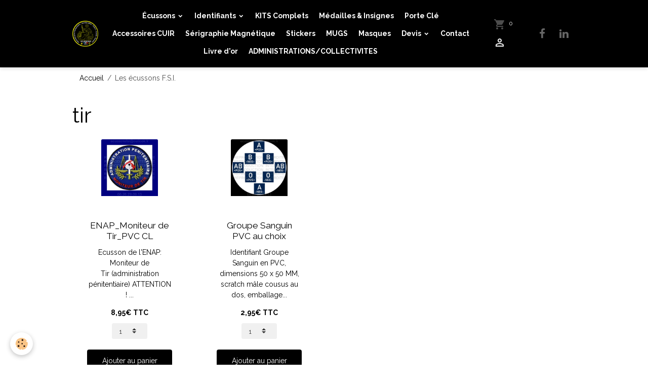

--- FILE ---
content_type: text/html; charset=UTF-8
request_url: https://www.ecussonsfsi.fr/boutique/do/tag/tir/
body_size: 61064
content:

<!DOCTYPE html>
<html lang="fr">
    <head>
        <title>tir</title>
        <meta name="theme-color" content="#000000">
        <meta name="msapplication-navbutton-color" content="#000000">
        <!-- METATAGS -->
        <!-- lockout / basic -->
<!--[if IE]>
<meta http-equiv="X-UA-Compatible" content="IE=edge">
<![endif]-->
<meta charset="utf-8">
<meta name="viewport" content="width=device-width, initial-scale=1, shrink-to-fit=no">
    <link href="//www.ecussonsfsi.fr/themes/designlines/bottomsite/index.css?v=1768626094" rel="stylesheet">
    <link rel="canonical" href="https://www.ecussonsfsi.fr/boutique/do/tag/tir/">
<meta name="generator" content="e-monsite (e-monsite.com)">

    <link rel="icon" href="https://www.ecussonsfsi.fr/medias/site/favicon/ecussons-fsi-logo.png">


    
    <link rel="preconnect" href="https://fonts.googleapis.com">
    <link rel="preconnect" href="https://fonts.gstatic.com" crossorigin="anonymous">
    <link href="https://fonts.googleapis.com/css?family=Raleway:300,300italic,400,400italic,700,700italic&display=swap" rel="stylesheet">

<link href="//www.ecussonsfsi.fr/themes/combined.css?v=6_1616176058_90" rel="stylesheet">


<link rel="preload" href="//www.ecussonsfsi.fr/medias/static/themes/bootstrap_v4/js/jquery-3.6.3.min.js?v=26012023" as="script">
<script src="//www.ecussonsfsi.fr/medias/static/themes/bootstrap_v4/js/jquery-3.6.3.min.js?v=26012023"></script>
<link rel="preload" href="//www.ecussonsfsi.fr/medias/static/themes/bootstrap_v4/js/popper.min.js?v=31012023" as="script">
<script src="//www.ecussonsfsi.fr/medias/static/themes/bootstrap_v4/js/popper.min.js?v=31012023"></script>
<link rel="preload" href="//www.ecussonsfsi.fr/medias/static/themes/bootstrap_v4/js/bootstrap.min.js?v=31012023" as="script">
<script src="//www.ecussonsfsi.fr/medias/static/themes/bootstrap_v4/js/bootstrap.min.js?v=31012023"></script>
<script src="//www.ecussonsfsi.fr/themes/combined.js?v=6_1616176058_90&lang=fr"></script>
<script type="application/ld+json">
    {
        "@context" : "https://schema.org/",
        "@type" : "WebSite",
        "name" : "Création - Achat - Vente d'écussons et autres effets d'uniformes",
        "url" : "https://www.ecussonsfsi.fr/"
    }
</script>

<!-- Global site tag (gtag.js) - Google Analytics -->
<script async src="https://www.googletagmanager.com/gtag/js?id=G-3FNR9PTRGK"></script>
<script>
  window.dataLayer = window.dataLayer || [];
  function gtag(){dataLayer.push(arguments);}
  gtag('js', new Date());

  gtag('config', 'G-3FNR9PTRGK');
</script>


        <!-- //METATAGS -->
            <script src="//www.ecussonsfsi.fr/medias/static/js/rgpd-cookies/jquery.rgpd-cookies.js?v=2072"></script>
    <script>
                                    $(document).ready(function() {
            $.RGPDCookies({
                theme: 'bootstrap_v4',
                site: 'www.ecussonsfsi.fr',
                privacy_policy_link: '/about/privacypolicy/',
                cookies: [{"id":null,"favicon_url":"https:\/\/ssl.gstatic.com\/analytics\/20210414-01\/app\/static\/analytics_standard_icon.png","enabled":true,"model":"google_analytics","title":"Google Analytics","short_description":"Permet d'analyser les statistiques de consultation de notre site","long_description":"Indispensable pour piloter notre site internet, il permet de mesurer des indicateurs comme l\u2019affluence, les produits les plus consult\u00e9s, ou encore la r\u00e9partition g\u00e9ographique des visiteurs.","privacy_policy_url":"https:\/\/support.google.com\/analytics\/answer\/6004245?hl=fr","slug":"google-analytics"},{"id":null,"favicon_url":"","enabled":true,"model":"addthis","title":"AddThis","short_description":"Partage social","long_description":"Nous utilisons cet outil afin de vous proposer des liens de partage vers des plateformes tiers comme Twitter, Facebook, etc.","privacy_policy_url":"https:\/\/www.oracle.com\/legal\/privacy\/addthis-privacy-policy.html","slug":"addthis"}],
                modal_title: 'Gestion\u0020des\u0020cookies',
                modal_description: 'd\u00E9pose\u0020des\u0020cookies\u0020pour\u0020am\u00E9liorer\u0020votre\u0020exp\u00E9rience\u0020de\u0020navigation,\nmesurer\u0020l\u0027audience\u0020du\u0020site\u0020internet,\u0020afficher\u0020des\u0020publicit\u00E9s\u0020personnalis\u00E9es,\nr\u00E9aliser\u0020des\u0020campagnes\u0020cibl\u00E9es\u0020et\u0020personnaliser\u0020l\u0027interface\u0020du\u0020site.',
                privacy_policy_label: 'Consulter\u0020la\u0020politique\u0020de\u0020confidentialit\u00E9',
                check_all_label: 'Tout\u0020cocher',
                refuse_button: 'Refuser',
                settings_button: 'Param\u00E9trer',
                accept_button: 'Accepter',
                callback: function() {
                    // website google analytics case (with gtag), consent "on the fly"
                    if ('gtag' in window && typeof window.gtag === 'function') {
                        if (window.jsCookie.get('rgpd-cookie-google-analytics') === undefined
                            || window.jsCookie.get('rgpd-cookie-google-analytics') === '0') {
                            gtag('consent', 'update', {
                                'ad_storage': 'denied',
                                'analytics_storage': 'denied'
                            });
                        } else {
                            gtag('consent', 'update', {
                                'ad_storage': 'granted',
                                'analytics_storage': 'granted'
                            });
                        }
                    }
                }
            });
        });
    </script>
        <script async src="https://www.googletagmanager.com/gtag/js?id=G-4VN4372P6E"></script>
<script>
    window.dataLayer = window.dataLayer || [];
    function gtag(){dataLayer.push(arguments);}
    
    gtag('consent', 'default', {
        'ad_storage': 'denied',
        'analytics_storage': 'denied'
    });
    
    gtag('js', new Date());
    gtag('config', 'G-4VN4372P6E');
</script>

        
                <script src="//www.ecussonsfsi.fr/medias/static/themes/ems_framework/js/masonry.pkgd.min.js"></script>
        <script src="//www.ecussonsfsi.fr/medias/static/themes/ems_framework/js/imagesloaded.pkgd.min.js"></script>
        
                <script type="application/ld+json">
    {
        "@context" : "https://schema.org/",
        "@type" : "WebSite",
        "name" : "Création - Achat - Vente d'écussons et autres effets d'uniformes",
        "url" : "https://www.ecussonsfsi.fr/"
    }
</script>
            </head>
    <body id="boutique_do_tag_tir" data-template="default">
        

        
        <!-- NAVBAR -->
                                                                                                                <nav class="navbar navbar-expand-lg position-sticky" id="navbar" data-animation="sliding">
                        <div class="container">
                                            <a class="navbar-brand d-inline-flex align-items-center" href="https://www.ecussonsfsi.fr/">
                                            <img src="https://www.ecussonsfsi.fr/medias/site/logos/logo-2.png" alt="ecussonsfsi" class="img-fluid brand-logo mr-2 d-inline-block">
                                                            <span class="brand-titles d-lg-flex flex-column align-items-start">
                        <span class="brand-title d-none">Création - Achat - Vente d'écussons et autres effets d'uniformes</span>
                                            </span>
                                    </a>
                                <button class="navbar-toggler collapsed" type="button" data-toggle="collapse" data-target="#menu">
                    <span></span>
                    <span></span>
                    <span></span>
                    <span></span>
                </button>
                                <div class="collapse navbar-collapse flex-lg-grow-0 mx-lg-auto" id="menu">
                                                                                                                <ul class="navbar-nav navbar-menu nav-all nav-all-center">
                                                                                                                                                                                                                                                                            <li class="nav-item dropdown" data-index="1">
                            <a class="nav-link dropdown-toggle" href="https://www.ecussonsfsi.fr/boutique/les-ecussons/">
                                                                Écussons
                            </a>
                                                                                        <div class="collapse dropdown-menu">
                                    <ul class="list-unstyled">
                                                                                                                                                                                                                                                                                                                                                                                                                <li class="dropdown">
                                                <a class="dropdown-item dropdown-toggle" href="https://www.ecussonsfsi.fr/boutique/les-ecussons/administration-penitentiaire/">
                                                    Administration Pénitentiaire
                                                </a>
                                                                                                                                                    <div class="collapse dropdown-menu dropdown-submenu">
                                                        <ul class="list-unstyled">
                                                                                                                            <li>
                                                                    <a class="dropdown-item" href="https://www.ecussonsfsi.fr/boutique/les-ecussons/administration-penitentiaire/enap/">ENAP</a>
                                                                </li>
                                                                                                                        <li class="dropdown-menu-root">
                                                                <a class="dropdown-item" href="https://www.ecussonsfsi.fr/boutique/les-ecussons/administration-penitentiaire/">Administration Pénitentiaire</a>
                                                            </li>
                                                        </ul>
                                                    </div>
                                                                                            </li>
                                                                                                                                                                                                                                                                    <li>
                                                <a class="dropdown-item" href="https://www.ecussonsfsi.fr/boutique/les-ecussons/armee/">
                                                    Armée
                                                </a>
                                                                                                                                            </li>
                                                                                                                                                                                                                                                                    <li>
                                                <a class="dropdown-item" href="https://www.ecussonsfsi.fr/boutique/les-ecussons/douanes/">
                                                    Douanes
                                                </a>
                                                                                                                                            </li>
                                                                                                                                                                                                                                                                    <li>
                                                <a class="dropdown-item" href="https://www.ecussonsfsi.fr/boutique/les-ecussons/gendarmerie-nationale/">
                                                    Gendarmerie Nationale
                                                </a>
                                                                                                                                            </li>
                                                                                                                                                                                                                                                                    <li>
                                                <a class="dropdown-item" href="https://www.ecussonsfsi.fr/boutique/les-ecussons/motoclub/">
                                                    Motoclub
                                                </a>
                                                                                                                                            </li>
                                                                                                                                                                                                                                                                    <li>
                                                <a class="dropdown-item" href="https://www.ecussonsfsi.fr/boutique/les-ecussons/police-municipale/">
                                                    Police Municipale
                                                </a>
                                                                                                                                            </li>
                                                                                                                                                                                                                                                                    <li>
                                                <a class="dropdown-item" href="https://www.ecussonsfsi.fr/boutique/les-ecussons/police-nationale/">
                                                    Police Nationale
                                                </a>
                                                                                                                                            </li>
                                                                                                                                                                                                                                                                    <li>
                                                <a class="dropdown-item" href="https://www.ecussonsfsi.fr/boutique/les-ecussons/syndicat-police/">
                                                    Sapeurs Pompiers
                                                </a>
                                                                                                                                            </li>
                                                                                                                                                                                                                                                                    <li>
                                                <a class="dropdown-item" href="https://www.ecussonsfsi.fr/boutique/les-ecussons/sc/">
                                                    Sécurité Civile
                                                </a>
                                                                                                                                            </li>
                                                                                                                                                                                                                                                                    <li>
                                                <a class="dropdown-item" href="https://www.ecussonsfsi.fr/boutique/les-ecussons/securite-privee/">
                                                    Sécurité Privée
                                                </a>
                                                                                                                                            </li>
                                                                                                                                                                                                                                                                    <li>
                                                <a class="dropdown-item" href="https://www.ecussonsfsi.fr/boutique/les-ecussons/k9/">
                                                    CYNO
                                                </a>
                                                                                                                                            </li>
                                                                                                                                                                                                                                                                    <li>
                                                <a class="dropdown-item" href="https://www.ecussonsfsi.fr/boutique/les-ecussons/divers/">
                                                    Divers
                                                </a>
                                                                                                                                            </li>
                                                                                <li class="dropdown-menu-root">
                                            <a class="dropdown-item" href="https://www.ecussonsfsi.fr/boutique/les-ecussons/">Écussons</a>
                                        </li>
                                    </ul>
                                </div>
                                                    </li>
                                                                                                                                                                                                                                                                            <li class="nav-item dropdown" data-index="2">
                            <a class="nav-link dropdown-toggle" href="https://www.ecussonsfsi.fr/boutique/patch/">
                                                                Identifiants
                            </a>
                                                                                        <div class="collapse dropdown-menu">
                                    <ul class="list-unstyled">
                                                                                                                                                                                                                                                                                                                                                                                                                <li class="dropdown">
                                                <a class="dropdown-item dropdown-toggle" href="https://www.ecussonsfsi.fr/boutique/patch/bandes-patronymiques/">
                                                    Bandes Patronymiques
                                                </a>
                                                                                                                                                    <div class="collapse dropdown-menu dropdown-submenu">
                                                        <ul class="list-unstyled">
                                                                                                                            <li>
                                                                    <a class="dropdown-item" href="https://www.ecussonsfsi.fr/boutique/patch/bandes-patronymiques/administration-penitentiaire/">Administration Pénitentiaire</a>
                                                                </li>
                                                                                                                        <li class="dropdown-menu-root">
                                                                <a class="dropdown-item" href="https://www.ecussonsfsi.fr/boutique/patch/bandes-patronymiques/">Bandes Patronymiques</a>
                                                            </li>
                                                        </ul>
                                                    </div>
                                                                                            </li>
                                                                                                                                                                                                                                                                                                                                                                                                                <li class="dropdown">
                                                <a class="dropdown-item dropdown-toggle" href="https://www.ecussonsfsi.fr/boutique/patch/dossards-brodes/">
                                                    Bandes Dorsales
                                                </a>
                                                                                                                                                    <div class="collapse dropdown-menu dropdown-submenu">
                                                        <ul class="list-unstyled">
                                                                                                                            <li>
                                                                    <a class="dropdown-item" href="https://www.ecussonsfsi.fr/boutique/patch/dossards-brodes/administration-penitentiaire/">Administration Pénitentiaire</a>
                                                                </li>
                                                                                                                            <li>
                                                                    <a class="dropdown-item" href="https://www.ecussonsfsi.fr/boutique/patch/dossards-brodes/police-municipale/">Police Municipale</a>
                                                                </li>
                                                                                                                        <li class="dropdown-menu-root">
                                                                <a class="dropdown-item" href="https://www.ecussonsfsi.fr/boutique/patch/dossards-brodes/">Bandes Dorsales</a>
                                                            </li>
                                                        </ul>
                                                    </div>
                                                                                            </li>
                                                                                                                                                                                                                                                                                                                                                                                                                <li class="dropdown">
                                                <a class="dropdown-item dropdown-toggle" href="https://www.ecussonsfsi.fr/boutique/patch/grades/">
                                                    Grades
                                                </a>
                                                                                                                                                    <div class="collapse dropdown-menu dropdown-submenu">
                                                        <ul class="list-unstyled">
                                                                                                                            <li>
                                                                    <a class="dropdown-item" href="https://www.ecussonsfsi.fr/boutique/patch/grades/administration-penitentiaire/">Administration Pénitentiaire</a>
                                                                </li>
                                                                                                                        <li class="dropdown-menu-root">
                                                                <a class="dropdown-item" href="https://www.ecussonsfsi.fr/boutique/patch/grades/">Grades</a>
                                                            </li>
                                                        </ul>
                                                    </div>
                                                                                            </li>
                                                                                                                                                                                                                                                                    <li>
                                                <a class="dropdown-item" href="https://www.ecussonsfsi.fr/boutique/patch/kits-complets/">
                                                    KITS Complets
                                                </a>
                                                                                                                                            </li>
                                                                                                                                                                                                                                                                    <li>
                                                <a class="dropdown-item" href="https://www.ecussonsfsi.fr/boutique/patch/groupes-sanguins/">
                                                    Groupes Sanguins
                                                </a>
                                                                                                                                            </li>
                                                                                                                                                                                                                                                                    <li>
                                                <a class="dropdown-item" href="https://www.ecussonsfsi.fr/boutique/patch/brassards/">
                                                    Brassards
                                                </a>
                                                                                                                                            </li>
                                                                                <li class="dropdown-menu-root">
                                            <a class="dropdown-item" href="https://www.ecussonsfsi.fr/boutique/patch/">Identifiants</a>
                                        </li>
                                    </ul>
                                </div>
                                                    </li>
                                                                                                                                                                                            <li class="nav-item" data-index="3">
                            <a class="nav-link" href="https://www.ecussonsfsi.fr/boutique/patch/kits-complets/" onclick="window.open(this.href);return false;">
                                                                KITS Complets
                            </a>
                                                                                </li>
                                                                                                                                                                                            <li class="nav-item" data-index="4">
                            <a class="nav-link" href="https://www.ecussonsfsi.fr/boutique/insignes/">
                                                                Médailles & Insignes
                            </a>
                                                                                </li>
                                                                                                                                                                                            <li class="nav-item" data-index="5">
                            <a class="nav-link" href="https://www.ecussonsfsi.fr/boutique/porte-cle/">
                                                                Porte Clé
                            </a>
                                                                                </li>
                                                                                                                                                                                            <li class="nav-item" data-index="6">
                            <a class="nav-link" href="https://www.ecussonsfsi.fr/boutique/accessoires/">
                                                                Accessoires CUIR
                            </a>
                                                                                </li>
                                                                                                                                                                                            <li class="nav-item" data-index="7">
                            <a class="nav-link" href="https://www.ecussonsfsi.fr/boutique/serigraphie-magnetique/">
                                                                Sérigraphie Magnétique
                            </a>
                                                                                </li>
                                                                                                                                                                                            <li class="nav-item" data-index="8">
                            <a class="nav-link" href="https://www.ecussonsfsi.fr/boutique/stickers/">
                                                                Stickers
                            </a>
                                                                                </li>
                                                                                                                                                                                            <li class="nav-item" data-index="9">
                            <a class="nav-link" href="https://www.ecussonsfsi.fr/boutique/mugs/" onclick="window.open(this.href);return false;">
                                                                MUGS
                            </a>
                                                                                </li>
                                                                                                                                                                                            <li class="nav-item" data-index="10">
                            <a class="nav-link" href="https://www.ecussonsfsi.fr/boutique/masques/">
                                                                Masques
                            </a>
                                                                                </li>
                                                                                                                                                                                                                                                                            <li class="nav-item dropdown" data-index="11">
                            <a class="nav-link dropdown-toggle" href="https://www.ecussonsfsi.fr/pages/devis/">
                                                                Devis
                            </a>
                                                                                        <div class="collapse dropdown-menu">
                                    <ul class="list-unstyled">
                                                                                                                                                                                                                                                                    <li>
                                                <a class="dropdown-item" href="https://www.ecussonsfsi.fr/pages/devis/pvc3d.html">
                                                    PVC3D
                                                </a>
                                                                                                                                            </li>
                                                                                                                                                                                                                                                                    <li>
                                                <a class="dropdown-item" href="https://www.ecussonsfsi.fr/pages/devis/devis-brode.html">
                                                    Brodé
                                                </a>
                                                                                                                                            </li>
                                                                                                                                                                                                                                                                    <li>
                                                <a class="dropdown-item" href="https://www.ecussonsfsi.fr/pages/devis/tisse.html">
                                                    Tissé
                                                </a>
                                                                                                                                            </li>
                                                                                                                                                                                                                                                                    <li>
                                                <a class="dropdown-item" href="https://www.ecussonsfsi.fr/pages/devis/sublime.html">
                                                    Sublimé
                                                </a>
                                                                                                                                            </li>
                                                                                <li class="dropdown-menu-root">
                                            <a class="dropdown-item" href="https://www.ecussonsfsi.fr/pages/devis/">Devis</a>
                                        </li>
                                    </ul>
                                </div>
                                                    </li>
                                                                                                                                                                                            <li class="nav-item" data-index="12">
                            <a class="nav-link" href="https://www.ecussonsfsi.fr/pages/contact.html">
                                                                Contact
                            </a>
                                                                                </li>
                                                                                                                                                                                            <li class="nav-item" data-index="13">
                            <a class="nav-link" href="https://www.ecussonsfsi.fr/livre-d-or/">
                                                                Livre d'or
                            </a>
                                                                                </li>
                                                                                                                                                                                            <li class="nav-item" data-index="14">
                            <a class="nav-link" href="https://www.ecussonsfsi.fr/boutique/administrations-collectivites/" onclick="window.open(this.href);return false;">
                                                                ADMINISTRATIONS/COLLECTIVITES
                            </a>
                                                                                </li>
                                    </ul>
            
                                    
                    
                                        <ul class="navbar-nav navbar-widgets ml-lg-4">
                                                                        <li class="nav-item">
                            <a href="https://www.ecussonsfsi.fr/boutique/do/cart/" class="nav-link">
                                <i class="material-icons md-shopping_cart"></i>
                                <span class="d-lg-none">Panier</span>
                                <span class="badge badge-primary" data-role="cart-count"></span>
                            </a>
                        </li>
                        <li class="nav-item">
                            <a href="https://www.ecussonsfsi.fr/boutique/do/account" class="nav-link">
                                <i class="material-icons md-perm_identity"></i>
                                <span class="d-lg-none">Votre compte</span>
                            </a>
                        </li>
                                            </ul>
                                                                <ul class="website-social-links">
        <li>
        <a target='_blank' href="https://www.facebook.com/EcussonsFSI" class="btn text-facebook"><i class="sn-icon-facebook"></i></a>
    </li>
        <li>
        <a target='_blank' href="https://www.linkedin.com/in/ecussons-fsi-0665331459/" class="btn text-linkedin"><i class="sn-icon-linkedin"></i></a>
    </li>
    </ul>
                    
                    
                                    </div>
                        </div>
                    </nav>

        <!-- HEADER -->
                                                        <header id="header">
                                </header>
                <!-- //HEADER -->

        <!-- WRAPPER -->
                                        <div id="wrapper">

                        <div class="container">
                    <ol class="breadcrumb">
                                    <li class="breadcrumb-item"><a href="https://www.ecussonsfsi.fr/">Accueil</a></li>
                                                <li class="breadcrumb-item active">Les écussons F.S.I.</li>
                        </ol>

    <script type="application/ld+json">
        {
            "@context": "https://schema.org",
            "@type": "BreadcrumbList",
            "itemListElement": [
                                {
                    "@type": "ListItem",
                    "position": 1,
                    "name": "Accueil",
                    "item": "https://www.ecussonsfsi.fr/"
                  },                                {
                    "@type": "ListItem",
                    "position": 2,
                    "name": "Les écussons F.S.I.",
                    "item": "https://www.ecussonsfsi.fr/boutique/"
                  }                          ]
        }
    </script>
            </div>
            
                            <section id="main">

                                        
                                        
                                                                                                        <div class="view view-eco" id="view-tags">

        <div class="container">
        <div class="row">
            <div class="col">
                                <h1 class="view-title">tir</h1>
                                
                            </div>
        </div>
    </div>
                    
                        
<div id="rows-63c1706c7b85ca1eb946e2ed" class="rows" data-total-pages="1" data-current-page="1">
                            
                        
                                                                                        
                                                                
                
                        
                
                
                                    
                
                                
        
                                    <div id="row-63c1706c7b85ca1eb946e2ed-1" class="row-container pos-1 page_1 container">
                    <div class="row-content">
                                                                                <div class="row" data-role="line">
                                    
                                                                                
                                                                                                                                                                                                            
                                                                                                                                                                                                                                                    
                                                                                
                                                                                
                                                                                                                        
                                                                                
                                                                                                                                                                            
                                                                                        <div data-role="cell" data-size="lg" id="cell-63c1706c7b8dbac2567fc18b" class="col widget-tag-items">
                                               <div class="col-content">                                                                                <!-- MODE : cards / WIDGET :  -->
    <ul class="card-deck eco-items" data-addon="eco">
                    <li class="eco-item card" data-stock="15" data-category="administration-penitentiaire">
                <div class="card-object text-center">
                                                                <a href="https://www.ecussonsfsi.fr/boutique/les-ecussons/administration-penitentiaire/enap-moniteur-de-tir-pvc-cl.html">
                                                            <img src="https://www.ecussonsfsi.fr/medias/images/moniteur-de-tir-copier-.jpg?fx=c_300_300" alt="Moniteur de tir copier " class="img-fluid card-img-top">
                                                    </a>
                                    </div>
                <div class="card-body text-center">
                    <h2 class="media-heading">
                        <a href="https://www.ecussonsfsi.fr/boutique/les-ecussons/administration-penitentiaire/enap-moniteur-de-tir-pvc-cl.html">ENAP_Moniteur de Tir_PVC CL</a>
                                                                    </h2>

                    
                    
                                            <div class="media-description">
                            Ecusson de l&#39;ENAP: Moniteur de Tir&nbsp;(administration p&eacute;nitentiaire)

ATTENTION !&nbsp;...
                        </div>
                    
                                            <p class="media-subheading">
                                                                                                <span class="final-price">8,95€&nbsp;TTC</span>
                                                                                                                </p>
                    
                                                                                                                                                                                                    <form class="d-inline-block mb-4" data-role="form-qty">
                                        <select id="qty_66bf4570f0d2ecb67fa9fbda" data-role="qty" class="custom-select custom-select-sm">
                                                                                            <option value="1">1</option>
                                                                                            <option value="2">2</option>
                                                                                            <option value="3">3</option>
                                                                                            <option value="4">4</option>
                                                                                            <option value="5">5</option>
                                                                                            <option value="6">6</option>
                                                                                            <option value="7">7</option>
                                                                                            <option value="8">8</option>
                                                                                            <option value="9">9</option>
                                                                                            <option value="10">10</option>
                                                                                    </select>
                                    </form>
                                    <button type="button" class="btn btn-primary btn-block" onclick="modules.ecom.addToCart('https://www.ecussonsfsi.fr/boutique','66bf4570f0d2ecb67fa9fbda','', $('#qty_66bf4570f0d2ecb67fa9fbda').val());">Ajouter au panier</button>
                                                                                                                        </div>
            </li>
                    <li class="eco-item card" data-stock="180" data-category="groupes-sanguins">
                <div class="card-object text-center">
                                                                <a href="https://www.ecussonsfsi.fr/boutique/patch/groupes-sanguins/gs-ap-0-positif.html">
                                                            <img src="https://www.ecussonsfsi.fr/medias/images/groupe-sanguin-copier-.jpg?fx=c_300_300" alt="Groupe sanguin copier " class="img-fluid card-img-top">
                                                    </a>
                                    </div>
                <div class="card-body text-center">
                    <h2 class="media-heading">
                        <a href="https://www.ecussonsfsi.fr/boutique/patch/groupes-sanguins/gs-ap-0-positif.html">Groupe Sanguin PVC au choix</a>
                                                                    </h2>

                    
                    
                                            <div class="media-description">
                            Identifiant Groupe Sanguin&nbsp;en PVC, dimensions 50 x 50 MM, scratch m&acirc;le cousus au dos, emballage...
                        </div>
                    
                                            <p class="media-subheading">
                                                                                                <span class="final-price">2,95€&nbsp;TTC</span>
                                                                                                                </p>
                    
                                                                                                                                                                                                    <form class="d-inline-block mb-4" data-role="form-qty">
                                        <select id="qty_63c1706c5cf5da4c79d5f3dc" data-role="qty" class="custom-select custom-select-sm">
                                                                                            <option value="1">1</option>
                                                                                            <option value="2">2</option>
                                                                                            <option value="3">3</option>
                                                                                            <option value="4">4</option>
                                                                                            <option value="5">5</option>
                                                                                            <option value="6">6</option>
                                                                                            <option value="7">7</option>
                                                                                            <option value="8">8</option>
                                                                                            <option value="9">9</option>
                                                                                            <option value="10">10</option>
                                                                                    </select>
                                    </form>
                                    <button type="button" class="btn btn-primary btn-block" onclick="modules.ecom.addToCart('https://www.ecussonsfsi.fr/boutique','63c1706c5cf5da4c79d5f3dc','', $('#qty_63c1706c5cf5da4c79d5f3dc').val());">Ajouter au panier</button>
                                                                                                                        </div>
            </li>
            </ul>
    

                                                                                                    </div>
                                            </div>
                                                                                                                                                        </div>
                                            </div>
                                    </div>
                        </div>

                
    <script>
        emsChromeExtension.init('producttag', '63c1706c7b7d0ceba58ece90', 'e-monsite.com');
    </script>
</div>
                </section>

                        </div>
        <!-- //WRAPPER -->

                <footer id="footer">
                            
<div id="rows-60b2457f45a3b08f8b4c6488" class="rows" data-total-pages="1" data-current-page="1">
                            
                        
                                                                                        
                                                                
                
                        
                
                
                                    
                
                                
        
                                    <div id="row-60b2457f45a3b08f8b4c6488-1" class="row-container pos-1 page_1 container">
                    <div class="row-content">
                                                                                <div class="row" data-role="line">
                                    
                                                                                
                                                                                                                                                                                                            
                                                                                                                                                                
                                                                                
                                                                                
                                                                                                                        
                                                                                                                                                                    
                                                                                                                                                                            
                                                                                        <div data-role="cell" data-size="sm" id="cell-5fc74daaa94dd4558d138dfe" class="col" style="-ms-flex-preferred-size:33.333333333333%;flex-basis:33.333333333333%">
                                               <div class="col-content col-no-widget">                                                        <h3 style="text-align: center;">Contact</h3>

<p style="text-align: center;"><a href="https://goo.gl/maps/CDiLuQiPjFTh6wgy8">ECUSSONS F.S.I.<br />
14&nbsp;rue de la r&eacute;publique<br />
34 310 MONTADY</a></p>

<p style="text-align: center;"><a href="tel:+33665331459">06&nbsp;</a>26 29 09 13<br />
<a href="mailto:ecussonsFSI@outlook.fr">ecussonsFSI@outlook.fr</a></p>

                                                                                                    </div>
                                            </div>
                                                                                                                        
                                                                                
                                                                                                                                                                                                            
                                                                                                                                                                                                                                                    
                                                                                
                                                                                                                                                                    
                                                                                                                        
                                                                                                                                                                    
                                                                                                                                                                            
                                                                                        <div data-role="cell" data-size="sm" id="cell-5fc74daaa94ed4558d134cf1" class="col  align-self-center" style="-ms-flex-preferred-size:33.333333333333%;flex-basis:33.333333333333%">
                                               <div class="col-content col-no-widget">                                                        <div class="widget-image text-center">
        <img src="/medias/images/logo-2.png?fx=r_150_150&v=1" alt="Logo 2" width="150" height="150" loading="" class="img-fluid">
    </div>
                                                                                                    </div>
                                            </div>
                                                                                                                        
                                                                                
                                                                                                                                                                                                            
                                                                                                                                                                
                                                                                
                                                                                
                                                                                                                        
                                                                                                                                                                    
                                                                                                                                                                            
                                                                                        <div data-role="cell" data-size="sm" id="cell-5fc74daaa94fd4558d13a3d1" class="col" style="-ms-flex-preferred-size:33.333333333333%;flex-basis:33.333333333333%">
                                               <div class="col-content col-no-widget">                                                        <h3 style="text-align: center;">Liens utiles</h3>

<p style="text-align: center;"><a href="https://www.ecussonsfsi.fr">Accueil</a></p>

<p style="text-align: center;"><a href="https://www.ecussonsfsi.fr/pages/contact.html">Contact</a></p>

<p style="text-align: center;"><small>Site cr&eacute;&eacute; avec&nbsp;<a href="https://www.e-monsite.com/" target="_blank">e-monsite</a>&nbsp;et l&#39;<a href="https://www.awelty.fr/" target="_blank">agence Awelty</a></small></p>

                                                                                                    </div>
                                            </div>
                                                                                                                                                        </div>
                                            </div>
                                    </div>
                        </div>

                        <div class="container">
                
                                    <ul class="website-social-links">
        <li>
        <a target='_blank' href="https://www.facebook.com/EcussonsFSI" class="btn text-facebook"><i class="sn-icon-facebook"></i></a>
    </li>
        <li>
        <a target='_blank' href="https://www.linkedin.com/in/ecussons-fsi-0665331459/" class="btn text-linkedin"><i class="sn-icon-linkedin"></i></a>
    </li>
    </ul>
                
                            </div>

                            <ul id="legal-mentions" class="footer-mentions">
            <li><a href="https://www.ecussonsfsi.fr/about/legal/">Mentions légales</a></li>
    
                        <li><a href="https://www.ecussonsfsi.fr/about/cgu/">Conditions générales d'utilisation</a></li>
            
                        <li><a href="https://www.ecussonsfsi.fr/about/cgv/">Conditions générales de vente</a></li>
            
    
    
            <li><button id="cookies" type="button" aria-label="Gestion des cookies">Gestion des cookies</button></li>
    </ul>
                    </footer>
        
        
        
            

 
    
						 	 





            </body>
</html>
